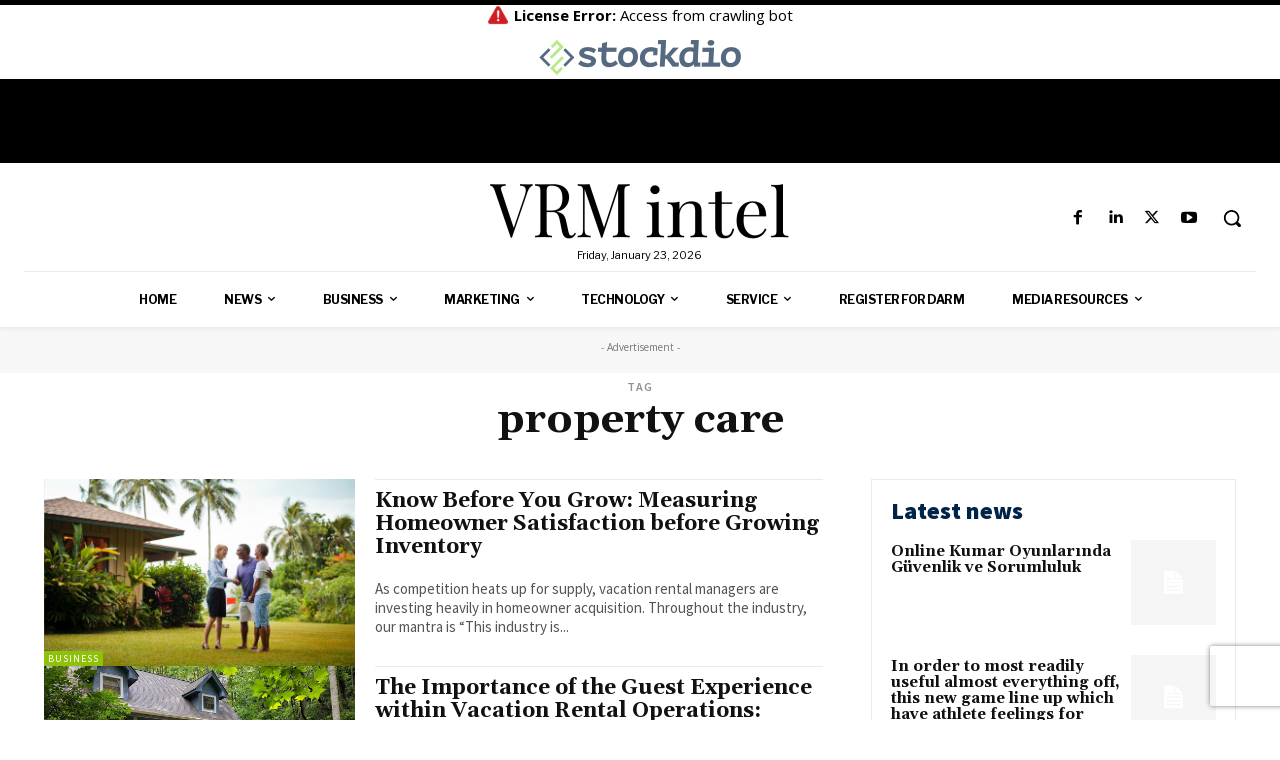

--- FILE ---
content_type: text/html; charset=utf-8
request_url: https://www.google.com/recaptcha/api2/aframe
body_size: 266
content:
<!DOCTYPE HTML><html><head><meta http-equiv="content-type" content="text/html; charset=UTF-8"></head><body><script nonce="iph8dleL1GwrBZIqmMpl4w">/** Anti-fraud and anti-abuse applications only. See google.com/recaptcha */ try{var clients={'sodar':'https://pagead2.googlesyndication.com/pagead/sodar?'};window.addEventListener("message",function(a){try{if(a.source===window.parent){var b=JSON.parse(a.data);var c=clients[b['id']];if(c){var d=document.createElement('img');d.src=c+b['params']+'&rc='+(localStorage.getItem("rc::a")?sessionStorage.getItem("rc::b"):"");window.document.body.appendChild(d);sessionStorage.setItem("rc::e",parseInt(sessionStorage.getItem("rc::e")||0)+1);localStorage.setItem("rc::h",'1769217324014');}}}catch(b){}});window.parent.postMessage("_grecaptcha_ready", "*");}catch(b){}</script></body></html>